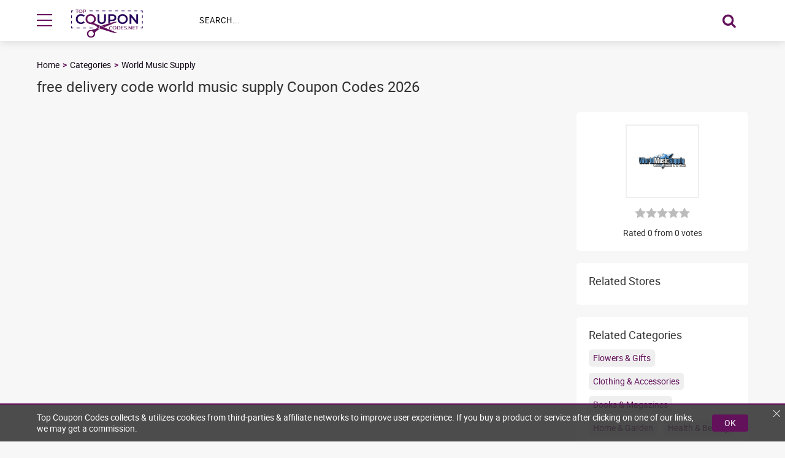

--- FILE ---
content_type: text/html; charset=UTF-8
request_url: https://www.topcouponcodes.net/free-delivery-code-world-music-supply
body_size: 5627
content:
<!DOCTYPE html>

<html lang="en" prefix="og: http://ogp.me/ns#">

<head prefix="og: https://ogp.me/ns# fb: https://ogp.me/ns/fb# topcouponcodes: https://ogp.me/ns/fb/topcouponcodes#">
    <link href="https://d2bf5h6bhk2cgi.cloudfront.net/image/website_logos/Favicon-Topcouponcodes.net.png" rel="icon" type="image/png" />

    <link rel="mask-icon" href="https://d2bf5h6bhk2cgi.cloudfront.net/image/website_logos/tcclogo.png">

     <title>World Music Supply Discount Code, Voucher Codes, Promo Code 2026</title>
     
    <meta http-equiv="Content-Type" content="text/html; charset=utf-8" />
    <meta name="viewport" content="width=device-width, initial-scale=1, initial-scale=1.0">

    <meta name="description" content="Find the most trending and latest tracks from your favorite music artists in a single place by using the free delivery code world music supply, world music supply free shipping codes  January 2026" />
    <meta name="keywords" content="World Music Supply discount codes, World Music Supply voucher codes, World Music Supply promo codes" />
    <meta name="csrf-token" content="vI48bJZSkgJYhYrilO8IVqZjBPEFeY9RSCeFzrqu">
    <meta property="al:web:url" content="https://www.topcouponcodes.net/" />
    
    	    	
    <link href="https://www.topcouponcodes.net/free-delivery-code-world-music-supply" rel="canonical" />

    <!-- Chrome, Firefox OS and Opera -->
    <meta name="theme-color" content="#4a0c98">

    <!-- Windows Phone -->
    <meta name="msapplication-navbutton-color" content="#4a0c98">
    <meta name="fo-verify" content="bca08e56-0c8d-4b63-852f-b66038c4346a" />
    <!-- iOS Safari -->
    <meta name="apple-mobile-web-app-status-bar-style" content="#4a0c98">
    <meta name="apple-mobile-web-app-title" content="topcouponcodes.net">
    <!-- Application Name -->
    <meta name="application-name" content="topcouponcodes.net">

    <meta name="msvalidate.01" content="5A1FB5F8C99163D67DCCD7155E7DB790" />

    <script>
        var app_url = "https://www.topcouponcodes.net";
        var current_url = "https://www.topcouponcodes.net/free-delivery-code-world-music-supply";
        var current_url_full = "https://www.topcouponcodes.net/free-delivery-code-world-music-supply";
        var csrf_token = "vI48bJZSkgJYhYrilO8IVqZjBPEFeY9RSCeFzrqu";
        var app_assets = "https://www.topcouponcodes.net/assets/";
    </script>

    <!-- Google Tag Manager -->
    <script>
        (function(w, d, s, l, i) {
            w[l] = w[l] || [];
            w[l].push({
                'gtm.start': new Date().getTime(),
                event: 'gtm.js'
            });
            var f = d.getElementsByTagName(s)[0],
                j = d.createElement(s),
                dl = l != 'dataLayer' ? '&l=' + l : '';
            j.async = true;
            j.src =
                'https://www.googletagmanager.com/gtm.js?id=' + i + dl;
            f.parentNode.insertBefore(j, f);
        })(window, document, 'script', 'dataLayer', 'GTM-WJV28JH');
    </script>
    <!-- End Google Tag Manager -->

    

    <script type="application/ld+json">
        {
            "@context": "http://schema.org",
            "@type": "WebSite",
            "url": "https://www.topcouponcodes.net/",
            "potentialAction": {
                "@type": "SearchAction",
                "target": "https://www.topcouponcodes.net/storesearch&search={search_term_string}",
                "query-input": "required name=search_term_string"
            }
        }
    </script>

    <!-- Main Stylesheet <start> -->
    <link rel="preload" as="style" href="https://www.topcouponcodes.net/assets//css/store.css">

<link rel="stylesheet" href="https://www.topcouponcodes.net/assets//css/store.css">

<style>      
      .evtBr{text-align:center;padding:10px 0;background-color:#000;position:relative;height:38px}.evtBr span{position:absolute;width:100%;left:0;right:0;margin:0 auto;opacity:0;transition:.3s ease-in-out;color:#fff}.evtBr span.active{opacity:1}.evtBr span.blackfriday::before{content:"🔥 "}.evtBr span.cybermonday::before{content:"⚡ "}
      @media (max-width:767px){.evtBr{height:48px;padding:10px}.evtBr span{font-size:12px}}
      .evtBr span blink{animation:1s steps(1,end) infinite blink;color:#fff;font-weight:700}@keyframes  blink{0%,100%{opacity:1}50%{opacity:0}}
    </style>
    <!-- Main Stylesheet <end> -->

    <!-- Fonts Preloader - (load font after site fully loaded) -->
    <link rel="preload" href="https://www.topcouponcodes.net/assets/css/fonts.css" as="style" type="text/css" onload="this.rel='stylesheet'" crossorigin="anonymous">
    <meta name='webgains-site-verification' content='qir8lged' />

</head>

<body>

    <!-- Google Tag Manager (noscript) -->
    <noscript><iframe src="https://www.googletagmanager.com/ns.html?id=GTM-WJV28JH" height="0" width="0" style="display:none;visibility:hidden"></iframe></noscript>
    <!-- End Google Tag Manager (noscript) -->

    <!-- mainWrapper: Main, snacve: Side Navigation Active -->
    <div class="mainWrapper">
        <!-- event ticker <component:start> -->
                <!-- event ticker <component:end> -->
        <!-- header -->
        <header class="header">

            <div class="flexWrapper">

                <!-- hmbtn: header menu button -->
                <button type="button" class="hmbtn">
                    <span class="hmbbar"></span>
                    <span class="hmbbar"></span>
                    <span class="hmbbar"></span>
                </button>

                <!-- logo -->
                <a class="hlogo" href="./index.php">
                    <canvas class="cimg" data-src="https://d2bf5h6bhk2cgi.cloudfront.net/image/website_logos/tcclogo.png" data-alt="Top Coupon Codes"></canvas>
                    <noscript>
                        <img src="https://d2bf5h6bhk2cgi.cloudfront.net/image/website_logos/tcclogo.png " alt="Top Coupon Codes" title="Top Coupon Codes">
                    </noscript>
                </a>

                <!-- hsftlr: home form button toggler -->
                <a href="#" class="hsftlr">
                    <i class="icon-search"></i>
                </a>


                <div class="hsform">
                    <input type="text" placeholder="Search..." name="search_stores" id="search_stores" autocomplete="off">
                    <button type="button" onclick="moduleSearch();">
                        <i class="icon-search"></i>
                    </button>

                    <!-- hsrslt: home search result -->
                    <div class="hsrslt resultsearch ">

                    </div>
                </div>



            </div>
        </header>

        <!-- Side Navigation -->
        <nav class="sdnav">
            <ul>
                <!-- navhdr: navigation header -->
                <li class="navhdr">
                    <a href="javascript:void(0)" class="sdnbtn"><i class="icon-close"></i> Menu</a>
                </li>

                <li><a href="https://www.topcouponcodes.net/categories">Categories</a></li>

                <li><a href="https://www.topcouponcodes.net/about-us">About Us</a></li>
                <li><a href="https://www.topcouponcodes.net/contact-details">Contact Us</a></li>

            </ul>
        </nav><!-- Page content. -->


<script type="application/ld+json">
    [{
        "@context": "http://schema.org",
        "@type": "Store",
        "name": "World Music Supply",
        "image": "https://d2bf5h6bhk2cgi.cloudfront.net/image/logos/world-music-supply-coupon-code.png",  
        "aggregateRating": {
            "@type": "AggregateRating",
            "bestRating": "5",
            "worstRating": "1",
            "ratingValue": "0",
            "reviewCount": "0"
        },
        "address": {
            "@type": "PostalAddress",
            "addressLocality": "KINLOCHAN, PH37 9AZ",
            "addressRegion": "United Kingdom",
            "streetAddress": "65 Stone Cellar Road",
            "telephone": "+44-077-3818-3864"
        },
        "priceRange": " Off"
    }]
</script>

<script type="application/ld+json">
        {
            "description": "Are you looking for World Music Supply vouchers? Click here to get the latest offers",
            "publisher": {
                "sameAs": ["https://www.facebook.com/Top-Coupon-Codes-2422082277820936","https://twitter.com/top_couponcode"],
                "@type": "Organization",
                "name": "Top Coupon Codes",
                "url": "https://www.topcouponcodes.net/"
            },
            "mainEntity": {
                "@type": "Brand",
                "name": "World Music Supply",
                "url": "http://www.worldmusicsupply.com/"
            },
            "breadcrumb": {
                "itemListElement": [{
                        "position": 1,
                        "item": {
                            "@id": "https://www.topcouponcodes.net",
                            "name": "Top Coupon Codes"
                        },
                        "@type": "ListItem"
                    },
                    {
                        "position": 2,
                        "item": {
                            "@id": "https://www.topcouponcodes.net/categories",
                            "name": "Categories"
                        },
                        "@type": "ListItem"
                    },
                                        {
                        "position": 3,
                        "item": {
                            "@id": "https://www.topcouponcodes.net/free-delivery-code-world-music-supply",
                            "name": "World Music Supply"
                        },
                        "@type": "ListItem"
                    }
                ],
                "@type": "BreadcrumbList"
            },
            "@context": "http://schema.org",
            "@type": "WebPage",
            "name": "World Music Supply Promo Codes 2026",
            "url": "https://www.topcouponcodes.net/free-delivery-code-world-music-supply"
        }
    </script>




<div class="banner catbnr">
  <div class="flexWrapper">
    <ul class="brdcrb">
      <li><a href="https://www.topcouponcodes.net">Home</a></li>
      <li><a href="https://www.topcouponcodes.net/categories">Categories</a></li>

      
      <li><a href="https://www.topcouponcodes.net/free-delivery-code-world-music-supply">World Music Supply</a></li>
    </ul>
    <!-- catbct: Category Banner Content -->
    <div class="catbct">

         <h1> free delivery code world music supply Coupon Codes 2026      </h1>
       



      <!-- <ul>
				<li>5671 Coupons Available</li>
				<li><i class="icon-check"></i> 96 verified coupons</li>
				<li>15602 used today</li>
			</ul> -->

    </div>
  </div>
</div>


<!-- innerpg: Innerpage Padding, strpge: store page -->
<section class="innerpg strpge">
  <div class="flexWrapper">

    <!-- cpnwrp: Coupon Wrap -->
    <div class="cpnwrp">
      
      <!-- ============== Event Coupon Start ==============  -->
            <!-- ============== Event Coupon End ==============  -->


      <!-- strbtm: Store coupons bottom -->
      <!-- <div class="strbtm">
      <span>Showing 50 of 2355</span>
      <a class="btn pcolor" href="#">Show Next 50 Coupons</a>
    </div> -->

      

    </div>



    <!-- cpnwgts: coupon widgets -->
    <div class="cpnwgts">

      <!-- cpnwgt: coupon widget, cpnbrf: coupon brief -->
      <div class="cpnwgt cpnbrf">

        <!-- cpnblg: coupon brief logo -->
        <a href="#" class="cpnblg">
          <canvas class="cimg" data-src="https://d2bf5h6bhk2cgi.cloudfront.net/image/logos/world-music-supply-coupon-code.png" data-alt="World Music Supply"></canvas>
          <noscript>
            <img src="https://d2bf5h6bhk2cgi.cloudfront.net/image/logos/world-music-supply-coupon-code.png" alt="World Music Supply">
          </noscript>
        </a>

        <div class="rating">
                     <input type="radio" id="star1" name="rating" value="1">
            <label class="" for="rating1" onclick="storeRating(1 ,3712,'3.128.192.133')"> <i class="icon-star-full "></i>
            </label>
             <input type="radio" id="star2" name="rating" value="2">
            <label class="" for="rating2" onclick="storeRating(2 ,3712,'3.128.192.133')"> <i class="icon-star-full "></i>
            </label>
             <input type="radio" id="star3" name="rating" value="3">
            <label class="" for="rating3" onclick="storeRating(3 ,3712,'3.128.192.133')"> <i class="icon-star-full "></i>
            </label>
             <input type="radio" id="star4" name="rating" value="4">
            <label class="" for="rating4" onclick="storeRating(4 ,3712,'3.128.192.133')"> <i class="icon-star-full "></i>
            </label>
             <input type="radio" id="star5" name="rating" value="5">
            <label class="" for="rating5" onclick="storeRating(5 ,3712,'3.128.192.133')"> <i class="icon-star-full "></i>
            </label>
                    </div>
        <p class="ratingCalculator">Rated 0 from 0 votes</p>

        
      </div>

      

      <div class="cpnwgt">

        <div class="fltcwp">

          <h4>Related Stores</h4>

          <!-- rltlnk: Related Links -->
          <nav class="rltstr">
                      </nav>
              
        </div>
        </div>
        <div class="cpnwgt">

        <div class="fltcwp">
          <h4>Related Categories</h4>
          <nav class="rltstr">
                        <a href="https://www.topcouponcodes.net/flower-and-gifts" title="Flowers &amp; Gifts">Flowers &amp; Gifts</a>
                        <a href="https://www.topcouponcodes.net/clothing-and-accessories" title="Clothing &amp; Accessories">Clothing &amp; Accessories</a>
                        <a href="https://www.topcouponcodes.net/books-and-magazines" title="Books &amp; Magazines">Books &amp; Magazines</a>
                        <a href="https://www.topcouponcodes.net/home-and-garden" title="Home &amp; Garden">Home &amp; Garden</a>
                        <a href="https://www.topcouponcodes.net/health-and-beauty" title="Health &amp; Beauty">Health &amp; Beauty</a>
                        <a href="https://www.topcouponcodes.net/jewelry-and-watches" title="Jewelry &amp; Watches">Jewelry &amp; Watches</a>
                      </nav>              
        </div>

      </div>

    </div>

  </div>
</section>



<section class="subsec">

    <div class="flexWrapper">

        <h3>Subscribe To Our Newsletter</h3>
        <input type="text" id="footernews" name="input_output" id="" placeholder="Email Address">
        <a href="javascript:;" class="btn pcolor nfb" onclick="subscriptionForm('#footernews',0,'O','https://www.topcouponcodes.net/')" title="Sign Up">Sign Up</a>

    </div>

</section>

<!-- Footer <start> -->
<footer class="footer">
    <div class="flexWrapper">
        <!-- sclnks: Social Links -->
        <div class="sclnks">

            <a href="https://www.facebook.com/Top-Coupon-Codes-2422082277820936/" target="_blank">
                <i class="icon-facebook"></i>
            </a>
            <a href="https://twitter.com/top_couponcode" target="_blank">
                <i class="icon-twitter"></i>
            </a>

        </div>

        <!-- pagnav: social media -->
        <nav class="pagnav">
            <!-- <a href="https://www.topcouponcodes.net/events">Events</a> -->
            <a href="https://www.topcouponcodes.net/categories">Categories</a>
            
            
            <a href="https://www.topcouponcodes.net/about-us">About Us</a>

            
            <a href="https://www.topcouponcodes.net/privacy-policy">Privacy Policy</a>

            
                        <a href="https://www.topcouponcodes.net/contact-details">Contact Us</a>

        </nav>

        <!-- cptxt: copyright text -->
        <div class="cptxt" style="text-align:center;">
            <p><strong>Disclosure:</strong>If you click a merchant link and buy a product or service on their website, we may be paid a fee by the merchant.<br>
                &copy; 2026 Topcouponcodes.net. All rights reserved.</p>
        </div>
    </div>
</footer>

<!-- Footer <end> -->

</div>





<script async src="https://www.topcouponcodes.net/assets/js/store.js"></script>

<!-- <script async src="src/js/libraries/jquery.js"></script> -->
<script>
    window.addEventListener('load', function() {
        var count = document.querySelectorAll(".evtBr span").length
        if (count > 1) {
          var i = 0;          
          function myLoop() {
            setTimeout(function() {          
              document.querySelector(".evtBr span.active").classList.remove("active")
              document.querySelectorAll(".evtBr span")[i].classList.add("active")          
              i++;
              if (i < count) {
                myLoop();            
              }else{              
                i=0
                myLoop();
              }
            }, 2500)
          }
          myLoop();
        }
      })
</script>



        <!-- dsclmr: Disclamer -->
        <!-- <div class="dsclmr">

            <p>In order to improve user-experience topcouponcodes collects & implements cookies from third-parties & affiliate networks. We may receive a payment if you buy a product or service by clicking on our links. <a href="https://www.topcouponcodes.net/privacy-policy" class="dsrdbt">Read more</a></p>
            <a href="javascript:;" class="ico bp_close" aria-label="Close" title="Close"></a>

            <a href="javascript:;" class="clx"></a>

        </div> -->
        <style>
            .dsclmr,
            .dsclmr * {
                box-sizing: border-box
            }

            .dsclmr {
                position: fixed;
                bottom: 0;
                left: 0;
                right: 0;
                width: 100%;
                max-width: 100%;
                margin: auto;
                background: rgba(53, 53, 53, 0.88);
                border-top: solid 2px #63115b;
                padding: 12px 20px;
                z-index: 99;
                color: #fff
            }

            .dsclmr>div {
                width: 100%;
                max-width: 1160px;
                display: flex;
                margin: auto;
                flex-wrap: wrap;
                align-items: center
            }

            .dsclmr p {
                color: white;
                margin: auto;
                flex: 1;
                padding-right: 20px
            }

            .dsclmr p a {
                color: #63115b
            }

            .dsclmr .btn {
                padding: 5px 20px;
                font-size: 14px;
                background-color: #63115b;
                color: #fff;
                text-decoration: none;
                border-radius: 4px;
                text-align: center;
                text-transform: uppercase;
                font-weight: 400;
                transition: .3s ease-in-out
            }

            .dsclmr .clx {
                position: absolute;
                top: 6px;
                right: 6px;
                cursor: pointer;
                display: block;
                width: 18px;
                height: 18px
            }

            .dsclmr .clx:before {
                background-color: #fff;
                content: "";
                display: inline-block;
                height: 1px;
                right: 0;
                top: 8px;
                width: 15px;
                position: absolute;
                -webkit-transform: rotate(45deg);
                transform: rotate(45deg)
            }

            .dsclmr .clx:after {
                background-color: #fff;
                content: "";
                display: inline-block;
                height: 1px;
                right: 0;
                top: 8px;
                width: 15px;
                position: absolute;
                -webkit-transform: rotate(-45deg);
                transform: rotate(-45deg)
            }
        </style>

        <div class="dsclmr">

            <div class="VhcFlxWrp">
                <p>Top Coupon Codes collects &amp; utilizes cookies from third-parties &amp; affiliate networks to improve user experience. If you buy a product or service after clicking on one of our links, we may get a commission.</p>
                <a href="javascript:;" class="btn pcolor">OK</a>
            </div>

            <a href="javascript:;" class="clx"></a>

        </div>

        <script>
            document.querySelectorAll('.dsclmr .btn, .dsclmr .clx').forEach(function(elm) {
                elm.addEventListener('click', function() {
                    var d = new Date(),
                        cvalue = 1,
                        cname = 'popupShow',
                        expires = '';
                    d.setTime(d.getTime() + (7 * 24 * 60 * 60 * 1000));
                    expires = "expires=" + d.toUTCString();
                    document.cookie = cname + "=" + cvalue + "; " + expires;
                    document.querySelector('.dsclmr').remove()
                })
            })
        </script>
    

</main>
<script type='text/javascript'>
    (function() {
        var scriptProto = 'https:' == document.location.protocol ? 'https://' : 'http://';
        var script = document.createElement('script');
        script.type = 'text/javascript';
        script.async = true;
        script.src = scriptProto + 'js.srvtrck.com/v1/js?api_key=443c967ba6fd91a0d83bb1af6935b275&site_id=a8ed3206512f431fb326c3850650c1f9';
        (document.getElementsByTagName('head')[0] || document.body).appendChild(script);
    })();
</script>
<script defer src="https://static.cloudflareinsights.com/beacon.min.js/vcd15cbe7772f49c399c6a5babf22c1241717689176015" integrity="sha512-ZpsOmlRQV6y907TI0dKBHq9Md29nnaEIPlkf84rnaERnq6zvWvPUqr2ft8M1aS28oN72PdrCzSjY4U6VaAw1EQ==" data-cf-beacon='{"version":"2024.11.0","token":"5746487e9fb94d2a9d04074fc0efe756","r":1,"server_timing":{"name":{"cfCacheStatus":true,"cfEdge":true,"cfExtPri":true,"cfL4":true,"cfOrigin":true,"cfSpeedBrain":true},"location_startswith":null}}' crossorigin="anonymous"></script>
</body>

</html>